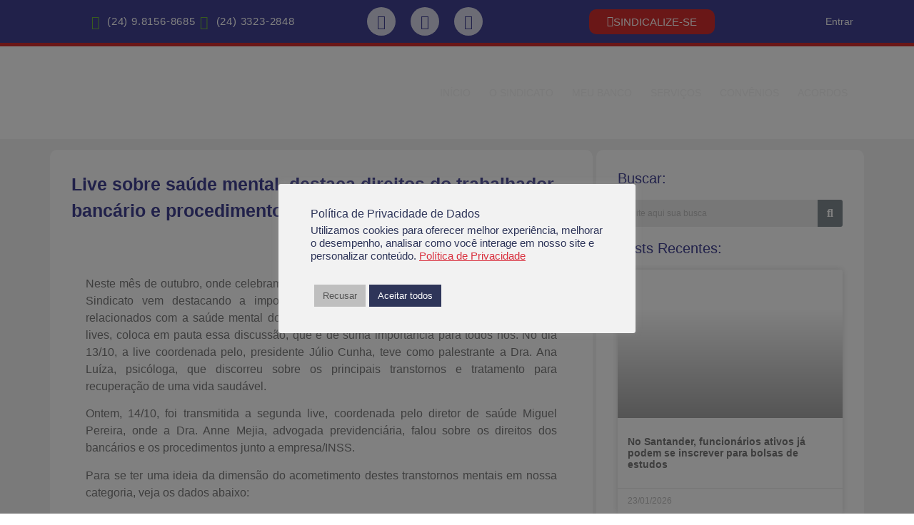

--- FILE ---
content_type: text/css
request_url: https://bancariosulfluminense.com/wp-content/uploads/elementor/css/post-35400.css?ver=1769235284
body_size: 928
content:
.elementor-35400 .elementor-element.elementor-element-cf9a15f:not(.elementor-motion-effects-element-type-background), .elementor-35400 .elementor-element.elementor-element-cf9a15f > .elementor-motion-effects-container > .elementor-motion-effects-layer{background-image:url("https://bancariosulfluminense.com/wp-content/uploads/2021/06/social-media-1989152_1920.jpg");background-repeat:no-repeat;background-size:cover;}.elementor-35400 .elementor-element.elementor-element-cf9a15f > .elementor-background-overlay{background-color:var( --e-global-color-secondary );opacity:0.98;transition:background 0.3s, border-radius 0.3s, opacity 0.3s;}.elementor-35400 .elementor-element.elementor-element-cf9a15f > .elementor-container{min-height:550px;}.elementor-35400 .elementor-element.elementor-element-cf9a15f{transition:background 0.3s, border 0.3s, border-radius 0.3s, box-shadow 0.3s;margin-top:70px;margin-bottom:0px;}.elementor-widget-image .widget-image-caption{color:var( --e-global-color-text );font-family:var( --e-global-typography-text-font-family ), Sans-serif;font-weight:var( --e-global-typography-text-font-weight );}.elementor-35400 .elementor-element.elementor-element-305eb36d > .elementor-widget-container{margin:30px 0px 30px 0px;}.elementor-35400 .elementor-element.elementor-element-305eb36d{text-align:center;}.elementor-35400 .elementor-element.elementor-element-305eb36d img{width:45%;opacity:0.84;transition-duration:0.4s;}.elementor-35400 .elementor-element.elementor-element-305eb36d:hover img{opacity:1;}.elementor-widget-heading .elementor-heading-title{font-family:var( --e-global-typography-primary-font-family ), Sans-serif;font-weight:var( --e-global-typography-primary-font-weight );color:var( --e-global-color-primary );}.elementor-35400 .elementor-element.elementor-element-4b3b5920 > .elementor-widget-container{margin:0px 0px 0px 0px;}.elementor-35400 .elementor-element.elementor-element-4b3b5920{text-align:left;}.elementor-35400 .elementor-element.elementor-element-4b3b5920 .elementor-heading-title{font-family:"Varela Round", Sans-serif;font-size:15px;font-weight:300;color:#FFFFFF;}.elementor-widget-icon-list .elementor-icon-list-item:not(:last-child):after{border-color:var( --e-global-color-text );}.elementor-widget-icon-list .elementor-icon-list-icon i{color:var( --e-global-color-primary );}.elementor-widget-icon-list .elementor-icon-list-icon svg{fill:var( --e-global-color-primary );}.elementor-widget-icon-list .elementor-icon-list-item > .elementor-icon-list-text, .elementor-widget-icon-list .elementor-icon-list-item > a{font-family:var( --e-global-typography-text-font-family ), Sans-serif;font-weight:var( --e-global-typography-text-font-weight );}.elementor-widget-icon-list .elementor-icon-list-text{color:var( --e-global-color-secondary );}.elementor-35400 .elementor-element.elementor-element-777fb5e8 .elementor-icon-list-items:not(.elementor-inline-items) .elementor-icon-list-item:not(:last-child){padding-block-end:calc(8px/2);}.elementor-35400 .elementor-element.elementor-element-777fb5e8 .elementor-icon-list-items:not(.elementor-inline-items) .elementor-icon-list-item:not(:first-child){margin-block-start:calc(8px/2);}.elementor-35400 .elementor-element.elementor-element-777fb5e8 .elementor-icon-list-items.elementor-inline-items .elementor-icon-list-item{margin-inline:calc(8px/2);}.elementor-35400 .elementor-element.elementor-element-777fb5e8 .elementor-icon-list-items.elementor-inline-items{margin-inline:calc(-8px/2);}.elementor-35400 .elementor-element.elementor-element-777fb5e8 .elementor-icon-list-items.elementor-inline-items .elementor-icon-list-item:after{inset-inline-end:calc(-8px/2);}.elementor-35400 .elementor-element.elementor-element-777fb5e8 .elementor-icon-list-icon i{color:var( --e-global-color-284a679 );transition:color 0.3s;}.elementor-35400 .elementor-element.elementor-element-777fb5e8 .elementor-icon-list-icon svg{fill:var( --e-global-color-284a679 );transition:fill 0.3s;}.elementor-35400 .elementor-element.elementor-element-777fb5e8{--e-icon-list-icon-size:14px;--icon-vertical-offset:0px;}.elementor-35400 .elementor-element.elementor-element-777fb5e8 .elementor-icon-list-icon{padding-inline-end:5px;}.elementor-35400 .elementor-element.elementor-element-777fb5e8 .elementor-icon-list-item > .elementor-icon-list-text, .elementor-35400 .elementor-element.elementor-element-777fb5e8 .elementor-icon-list-item > a{font-family:"Montserrat", Sans-serif;font-size:12px;font-weight:300;letter-spacing:0.3px;}.elementor-35400 .elementor-element.elementor-element-777fb5e8 .elementor-icon-list-text{color:#FFFFFF;transition:color 0.3s;}.elementor-35400 .elementor-element.elementor-element-55ea91e9 > .elementor-widget-container{margin:0px 0px 0px 0px;}.elementor-35400 .elementor-element.elementor-element-55ea91e9{text-align:left;}.elementor-35400 .elementor-element.elementor-element-55ea91e9 .elementor-heading-title{font-family:"Varela Round", Sans-serif;font-size:15px;font-weight:300;color:#FFFFFF;}.elementor-35400 .elementor-element.elementor-element-7df24852 .elementor-icon-list-items:not(.elementor-inline-items) .elementor-icon-list-item:not(:last-child){padding-block-end:calc(8px/2);}.elementor-35400 .elementor-element.elementor-element-7df24852 .elementor-icon-list-items:not(.elementor-inline-items) .elementor-icon-list-item:not(:first-child){margin-block-start:calc(8px/2);}.elementor-35400 .elementor-element.elementor-element-7df24852 .elementor-icon-list-items.elementor-inline-items .elementor-icon-list-item{margin-inline:calc(8px/2);}.elementor-35400 .elementor-element.elementor-element-7df24852 .elementor-icon-list-items.elementor-inline-items{margin-inline:calc(-8px/2);}.elementor-35400 .elementor-element.elementor-element-7df24852 .elementor-icon-list-items.elementor-inline-items .elementor-icon-list-item:after{inset-inline-end:calc(-8px/2);}.elementor-35400 .elementor-element.elementor-element-7df24852 .elementor-icon-list-icon i{color:var( --e-global-color-284a679 );transition:color 0.3s;}.elementor-35400 .elementor-element.elementor-element-7df24852 .elementor-icon-list-icon svg{fill:var( --e-global-color-284a679 );transition:fill 0.3s;}.elementor-35400 .elementor-element.elementor-element-7df24852{--e-icon-list-icon-size:14px;--e-icon-list-icon-align:center;--e-icon-list-icon-margin:0 calc(var(--e-icon-list-icon-size, 1em) * 0.125);--icon-vertical-offset:0px;}.elementor-35400 .elementor-element.elementor-element-7df24852 .elementor-icon-list-icon{padding-inline-end:5px;}.elementor-35400 .elementor-element.elementor-element-7df24852 .elementor-icon-list-item > .elementor-icon-list-text, .elementor-35400 .elementor-element.elementor-element-7df24852 .elementor-icon-list-item > a{font-family:"Montserrat", Sans-serif;font-size:12px;font-weight:300;letter-spacing:0.3px;}.elementor-35400 .elementor-element.elementor-element-7df24852 .elementor-icon-list-text{color:#FFFFFF;transition:color 0.3s;}.elementor-35400 .elementor-element.elementor-element-3f185bf:not(.elementor-motion-effects-element-type-background), .elementor-35400 .elementor-element.elementor-element-3f185bf > .elementor-motion-effects-container > .elementor-motion-effects-layer{background-color:transparent;background-image:linear-gradient(180deg, #811312 0%, var( --e-global-color-808f7a9 ) 100%);}.elementor-35400 .elementor-element.elementor-element-3f185bf > .elementor-container{min-height:60px;}.elementor-35400 .elementor-element.elementor-element-3f185bf{border-style:solid;border-width:4px 0px 0px 0px;border-color:#FFFFFF;transition:background 0.3s, border 0.3s, border-radius 0.3s, box-shadow 0.3s;}.elementor-35400 .elementor-element.elementor-element-3f185bf > .elementor-background-overlay{transition:background 0.3s, border-radius 0.3s, opacity 0.3s;}.elementor-35400 .elementor-element.elementor-element-25ab46b8 > .elementor-widget-container{margin:10px 0px 0px 0px;}.elementor-35400 .elementor-element.elementor-element-25ab46b8{text-align:left;}.elementor-35400 .elementor-element.elementor-element-25ab46b8 .elementor-heading-title{font-family:"Montserrat", Sans-serif;font-size:12px;font-weight:300;color:#CBCBCB;}.elementor-35400 .elementor-element.elementor-element-56b0fc48{--grid-template-columns:repeat(0, auto);--icon-size:15px;--grid-column-gap:16px;--grid-row-gap:0px;}.elementor-35400 .elementor-element.elementor-element-56b0fc48 .elementor-widget-container{text-align:center;}.elementor-35400 .elementor-element.elementor-element-56b0fc48 .elementor-social-icon{background-color:#FFFFFFC9;--icon-padding:0.5em;}.elementor-35400 .elementor-element.elementor-element-56b0fc48 .elementor-social-icon i{color:var( --e-global-color-808f7a9 );}.elementor-35400 .elementor-element.elementor-element-56b0fc48 .elementor-social-icon svg{fill:var( --e-global-color-808f7a9 );}.elementor-35400 .elementor-element.elementor-element-56b0fc48 .elementor-social-icon:hover{background-color:var( --e-global-color-808f7a9 );}.elementor-35400 .elementor-element.elementor-element-56b0fc48 .elementor-social-icon:hover i{color:#FFFFFF;}.elementor-35400 .elementor-element.elementor-element-56b0fc48 .elementor-social-icon:hover svg{fill:#FFFFFF;}.elementor-35400 .elementor-element.elementor-element-70ab070c > .elementor-widget-container{margin:10px 0px 0px 0px;}.elementor-35400 .elementor-element.elementor-element-70ab070c{text-align:right;}.elementor-35400 .elementor-element.elementor-element-70ab070c .elementor-heading-title{font-family:"Montserrat", Sans-serif;font-size:12px;font-weight:300;color:#CBCBCB;}.elementor-theme-builder-content-area{height:400px;}.elementor-location-header:before, .elementor-location-footer:before{content:"";display:table;clear:both;}@media(max-width:767px){.elementor-35400 .elementor-element.elementor-element-25ab46b8{text-align:center;}.elementor-35400 .elementor-element.elementor-element-70ab070c{text-align:center;}}@media(min-width:768px){.elementor-35400 .elementor-element.elementor-element-54e3117f{width:38.867%;}.elementor-35400 .elementor-element.elementor-element-1f04e9a0{width:24.964%;}.elementor-35400 .elementor-element.elementor-element-5880be14{width:35.744%;}}@media(min-width:1025px){.elementor-35400 .elementor-element.elementor-element-cf9a15f:not(.elementor-motion-effects-element-type-background), .elementor-35400 .elementor-element.elementor-element-cf9a15f > .elementor-motion-effects-container > .elementor-motion-effects-layer{background-attachment:scroll;}}